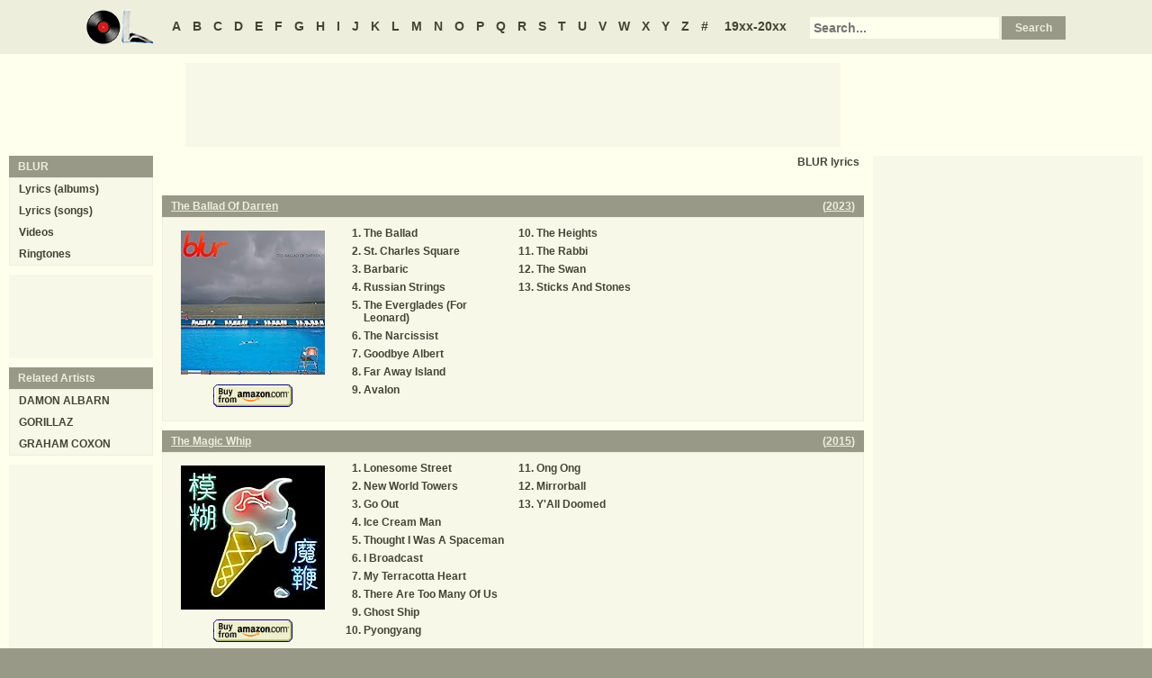

--- FILE ---
content_type: text/html
request_url: https://www.oldielyrics.com/b/blur.html
body_size: 6253
content:
<!DOCTYPE html>
<html lang="en">
<head>
<meta charset="utf-8">
<meta http-equiv="X-UA-Compatible" content="IE=edge">
<meta name="viewport" content="width=device-width, initial-scale=1.0">
<meta name="description" content="BLUR lyrics: 10 albums / 214 song lyrics including &quot;The Ballad Of Darren&quot; (2023): &quot;The Ballad&quot;, &quot;St. Charles Square&quot;, &quot;Barbaric&quot;, &quot;Russian Strings&quot;, &quot;The Everglades (For Leonard)&quot;, &quot;The Narcissist&quot;, &quot;Goodbye Albert&quot;, &quot;Far Away Island&quot;, &quot;Avalon&quot;, &quot;The Heights&quot;, &quot;The Rabbi&quot;, &quot;The Swan&quot;, &quot;Sticks And Stones&quot;">
<meta name="keywords" content="BLUR, BLUR lyrics, BLUR discography, BLUR albums, BLUR songs">
<title>BLUR lyrics</title>
<link rel="stylesheet" href="https://www.oldielyrics.com/ols.css">
<!--[if lt IE 9]>
<script src="https://cdnjs.cloudflare.com/ajax/libs/html5shiv/3.7.3/html5shiv.min.js"></script>
<script src="https://cdnjs.cloudflare.com/ajax/libs/respond.js/1.4.2/respond.min.js"></script>
<![endif]-->
<script>
ArtistName = "BLUR";
SongName = "";
AlbumName = "";
cf_page_artist = "BLUR";
cf_page_song = "";
</script>
</head>

<body>
<div id="bigcon">
<nav id="abc" class="noprint">
  <a class="home" href="https://www.oldielyrics.com"><img src="https://www.oldielyrics.com/oll.png" alt="OldieLyrics.com"></a>
  <a href="https://www.oldielyrics.com/a.html">A</a>
  <a href="https://www.oldielyrics.com/b.html">B</a>
  <a href="https://www.oldielyrics.com/c.html">C</a>
  <a href="https://www.oldielyrics.com/d.html">D</a>
  <a href="https://www.oldielyrics.com/e.html">E</a>
  <a href="https://www.oldielyrics.com/f.html">F</a>
  <a href="https://www.oldielyrics.com/g.html">G</a>
  <a href="https://www.oldielyrics.com/h.html">H</a>
  <a href="https://www.oldielyrics.com/i.html">I</a>
  <a href="https://www.oldielyrics.com/j.html">J</a>
  <a href="https://www.oldielyrics.com/k.html">K</a>
  <a href="https://www.oldielyrics.com/l.html">L</a>
  <a href="https://www.oldielyrics.com/m.html">M</a>
  <a href="https://www.oldielyrics.com/n.html">N</a>
  <a href="https://www.oldielyrics.com/o.html">O</a>
  <a href="https://www.oldielyrics.com/p.html">P</a>
  <a href="https://www.oldielyrics.com/q.html">Q</a>
  <a href="https://www.oldielyrics.com/r.html">R</a>
  <a href="https://www.oldielyrics.com/s.html">S</a>
  <a href="https://www.oldielyrics.com/t.html">T</a>
  <a href="https://www.oldielyrics.com/u.html">U</a>
  <a href="https://www.oldielyrics.com/v.html">V</a>
  <a href="https://www.oldielyrics.com/w.html">W</a>
  <a href="https://www.oldielyrics.com/x.html">X</a>
  <a href="https://www.oldielyrics.com/y.html">Y</a>
  <a href="https://www.oldielyrics.com/z.html">Z</a>
  <a href="https://www.oldielyrics.com/0.html">#</a>
  <a class="years" href="https://www.oldielyrics.com/years.html">19xx-20xx</a>
  <form id="cse-search-box" action="https://www.oldielyrics.com/searchresults.html">
    <input type="hidden" name="cx" value="partner-pub-1127189538012976:wg12vl5m2v4">
    <input type="hidden" name="cof" value="FORID:11">
    <input type="hidden" name="ie" value="ISO-8859-1">
    <input type="text" name="q" placeholder="Search...">
    <input type="submit" name="sa" value="Search">
  </form>
</nav>

<script async src="https://pagead2.googlesyndication.com/pagead/js/adsbygoogle.js"></script>
<div id="ad1" class="noprint"></div>

<div class="maincon">
<main>
<div itemscope itemtype="http://schema.org/MusicGroup"><h1 class="pagecap"><span itemprop="name">BLUR</span> lyrics</h1>
<div id="adtf1" class="noprint"></div>
<div class="album" itemprop="album" itemscope itemtype="http://schema.org/MusicAlbum">
<header><h2 class="cap">
    <a href="../albums/blur/2023-the_ballad_of_darren.html" itemprop="url"><span itemprop="name">The Ballad Of Darren</span></a>
    <span class="flr">(<a href="../2023.html"><span itemprop="datePublished">2023</span></a>)</span>
    <span class="clrb"></span>
  </h2></header>
 <div class="con colscon centert">
  <div class="coveral">
    <a href="../albums/blur/2023-the_ballad_of_darren.html"><img class="cover" src="https://images-na.ssl-images-amazon.com/images/P/B0C5DW8RB1.01._SCMZZZZZZZ_.jpg" alt="The Ballad Of Darren (2023)" itemprop="image"></a>
    <a rel="nofollow" href="https://www.amazon.com/exec/obidos/ASIN/B0C5DW8RB1/oldielyrics-20" target="_blank"><img class="buy_amzn noprint" src="https://www.oldielyrics.com/buy_amzn.gif" alt="Buy from Amazon"></a>
  </div>
  <ol class="tracklist">
<li itemprop="track" itemscope itemtype="http://schema.org/MusicRecording"><a href="../lyrics/blur/the_ballad.html" itemprop="url"><span itemprop="name">The Ballad</span></a></li>
<li itemprop="track" itemscope itemtype="http://schema.org/MusicRecording"><a href="../lyrics/blur/st_charles_square.html" itemprop="url"><span itemprop="name">St. Charles Square</span></a></li>
<li itemprop="track" itemscope itemtype="http://schema.org/MusicRecording"><a href="../lyrics/blur/barbaric.html" itemprop="url"><span itemprop="name">Barbaric</span></a></li>
<li itemprop="track" itemscope itemtype="http://schema.org/MusicRecording"><a href="../lyrics/blur/russian_strings.html" itemprop="url"><span itemprop="name">Russian Strings</span></a></li>
<li itemprop="track" itemscope itemtype="http://schema.org/MusicRecording"><a href="../lyrics/blur/the_everglades_for_leonard.html" itemprop="url"><span itemprop="name">The Everglades (For Leonard)</span></a></li>
<li itemprop="track" itemscope itemtype="http://schema.org/MusicRecording"><a href="../lyrics/blur/the_narcissist.html" itemprop="url"><span itemprop="name">The Narcissist</span></a></li>
<li itemprop="track" itemscope itemtype="http://schema.org/MusicRecording"><a href="../lyrics/blur/goodbye_albert.html" itemprop="url"><span itemprop="name">Goodbye Albert</span></a></li>
<li itemprop="track" itemscope itemtype="http://schema.org/MusicRecording"><a href="../lyrics/blur/far_away_island.html" itemprop="url"><span itemprop="name">Far Away Island</span></a></li>
<li itemprop="track" itemscope itemtype="http://schema.org/MusicRecording"><a href="../lyrics/blur/avalon.html" itemprop="url"><span itemprop="name">Avalon</span></a></li>
<li itemprop="track" itemscope itemtype="http://schema.org/MusicRecording"><a href="../lyrics/blur/the_heights.html" itemprop="url"><span itemprop="name">The Heights</span></a></li>
<li itemprop="track" itemscope itemtype="http://schema.org/MusicRecording"><a href="../lyrics/blur/the_rabbi.html" itemprop="url"><span itemprop="name">The Rabbi</span></a></li>
<li itemprop="track" itemscope itemtype="http://schema.org/MusicRecording"><a href="../lyrics/blur/the_swan.html" itemprop="url"><span itemprop="name">The Swan</span></a></li>
<li itemprop="track" itemscope itemtype="http://schema.org/MusicRecording"><a href="../lyrics/blur/sticks_and_stones.html" itemprop="url"><span itemprop="name">Sticks And Stones</span></a></li>
</ol>
 </div>
</div>
<div class="album" itemprop="album" itemscope itemtype="http://schema.org/MusicAlbum">
<header><h2 class="cap">
    <a href="../albums/blur/2015-the_magic_whip.html" itemprop="url"><span itemprop="name">The Magic Whip</span></a>
    <span class="flr">(<a href="../2015.html"><span itemprop="datePublished">2015</span></a>)</span>
    <span class="clrb"></span>
  </h2></header>
 <div class="con colscon centert">
  <div class="coveral">
    <a href="../albums/blur/2015-the_magic_whip.html"><img class="cover" src="https://images-na.ssl-images-amazon.com/images/P/B00THHH9W4.01._SCMZZZZZZZ_.jpg" alt="The Magic Whip (2015)" itemprop="image"></a>
    <a rel="nofollow" href="https://www.amazon.com/exec/obidos/ASIN/B00THHH9W4/oldielyrics-20" target="_blank"><img class="buy_amzn noprint" src="https://www.oldielyrics.com/buy_amzn.gif" alt="Buy from Amazon"></a>
  </div>
  <ol class="tracklist">
<li itemprop="track" itemscope itemtype="http://schema.org/MusicRecording"><a href="../lyrics/blur/lonesome_street.html" itemprop="url"><span itemprop="name">Lonesome Street</span></a></li>
<li itemprop="track" itemscope itemtype="http://schema.org/MusicRecording"><a href="../lyrics/blur/new_world_towers.html" itemprop="url"><span itemprop="name">New World Towers</span></a></li>
<li itemprop="track" itemscope itemtype="http://schema.org/MusicRecording"><a href="../lyrics/blur/go_out.html" itemprop="url"><span itemprop="name">Go Out</span></a></li>
<li itemprop="track" itemscope itemtype="http://schema.org/MusicRecording"><a href="../lyrics/blur/ice_cream_man.html" itemprop="url"><span itemprop="name">Ice Cream Man</span></a></li>
<li itemprop="track" itemscope itemtype="http://schema.org/MusicRecording"><a href="../lyrics/blur/thought_i_was_a_spaceman.html" itemprop="url"><span itemprop="name">Thought I Was A Spaceman</span></a></li>
<li itemprop="track" itemscope itemtype="http://schema.org/MusicRecording"><a href="../lyrics/blur/i_broadcast.html" itemprop="url"><span itemprop="name">I Broadcast</span></a></li>
<li itemprop="track" itemscope itemtype="http://schema.org/MusicRecording"><a href="../lyrics/blur/my_terracotta_heart.html" itemprop="url"><span itemprop="name">My Terracotta Heart</span></a></li>
<li itemprop="track" itemscope itemtype="http://schema.org/MusicRecording"><a href="../lyrics/blur/there_are_too_many_of_us.html" itemprop="url"><span itemprop="name">There Are Too Many Of Us</span></a></li>
<li itemprop="track" itemscope itemtype="http://schema.org/MusicRecording"><a href="../lyrics/blur/ghost_ship.html" itemprop="url"><span itemprop="name">Ghost Ship</span></a></li>
<li itemprop="track" itemscope itemtype="http://schema.org/MusicRecording"><a href="../lyrics/blur/pyongyang.html" itemprop="url"><span itemprop="name">Pyongyang</span></a></li>
<li itemprop="track" itemscope itemtype="http://schema.org/MusicRecording"><a href="../lyrics/blur/ong_ong.html" itemprop="url"><span itemprop="name">Ong Ong</span></a></li>
<li itemprop="track" itemscope itemtype="http://schema.org/MusicRecording"><a href="../lyrics/blur/mirrorball.html" itemprop="url"><span itemprop="name">Mirrorball</span></a></li>
<li itemprop="track" itemscope itemtype="http://schema.org/MusicRecording"><a href="../lyrics/blur/yall_doomed.html" itemprop="url"><span itemprop="name">Y'All Doomed</span></a></li>
</ol>
 </div>
</div>
<div class="album" itemprop="album" itemscope itemtype="http://schema.org/MusicAlbum">
<header><h2 class="cap">
    <a href="../albums/blur/2003-think_tank.html" itemprop="url"><span itemprop="name">Think Tank</span></a>
    <span class="flr">(<a href="../2003.html"><span itemprop="datePublished">2003</span></a>)</span>
    <span class="clrb"></span>
  </h2></header>
 <div class="con colscon centert">
  <div class="coveral">
    <a href="../albums/blur/2003-think_tank.html"><img class="cover" src="https://www.oldielyrics.com/noalbumcover.jpg" alt="Think Tank (2003)" itemprop="image"></a>
    <a rel="nofollow" href="https://www.amazon.com/s?index=music&tag=oldielyrics-20&keywords=BLUR+Think%20Tank" target="_blank"><img class="buy_amzn noprint" src="https://www.oldielyrics.com/buy_amzn.gif" alt="Buy from Amazon"></a>
  </div>
  <ol class="tracklist">
<li itemprop="track" itemscope itemtype="http://schema.org/MusicRecording"><a href="../lyrics/blur/me_white_noise.html" itemprop="url"><span itemprop="name">Me, White Noise</span></a></li>
<li itemprop="track" itemscope itemtype="http://schema.org/MusicRecording"><a href="../lyrics/blur/ambulance.html" itemprop="url"><span itemprop="name">Ambulance</span></a></li>
<li itemprop="track" itemscope itemtype="http://schema.org/MusicRecording"><a href="../lyrics/blur/out_of_time.html" itemprop="url"><span itemprop="name">Out Of Time</span></a></li>
<li itemprop="track" itemscope itemtype="http://schema.org/MusicRecording"><a href="../lyrics/blur/crazy_beat.html" itemprop="url"><span itemprop="name">Crazy Beat</span></a></li>
<li itemprop="track" itemscope itemtype="http://schema.org/MusicRecording"><a href="../lyrics/blur/good_song.html" itemprop="url"><span itemprop="name">Good Song</span></a></li>
<li itemprop="track" itemscope itemtype="http://schema.org/MusicRecording"><a href="../lyrics/blur/on_the_way_to_the_club.html" itemprop="url"><span itemprop="name">On The Way To The Club</span></a></li>
<li itemprop="track" itemscope itemtype="http://schema.org/MusicRecording"><a href="../lyrics/blur/brothers_sisters.html" itemprop="url"><span itemprop="name">Brothers & Sisters</span></a></li>
<li itemprop="track" itemscope itemtype="http://schema.org/MusicRecording"><a href="../lyrics/blur/caravan.html" itemprop="url"><span itemprop="name">Caravan</span></a></li>
<li itemprop="track" itemscope itemtype="http://schema.org/MusicRecording"><a href="../lyrics/blur/weve_got_a_file_on_you.html" itemprop="url"><span itemprop="name">We've Got A File On You</span></a></li>
<li itemprop="track" itemscope itemtype="http://schema.org/MusicRecording"><a href="../lyrics/blur/moroccan_peoples_revolutionary_bowls_club.html" itemprop="url"><span itemprop="name">Moroccan Peoples Revolutionary Bowls Club</span></a></li>
<li itemprop="track" itemscope itemtype="http://schema.org/MusicRecording"><a href="../lyrics/blur/sweet_song.html" itemprop="url"><span itemprop="name">Sweet Song</span></a></li>
<li itemprop="track" itemscope itemtype="http://schema.org/MusicRecording"><a href="../lyrics/blur/jets.html" itemprop="url"><span itemprop="name">Jets</span></a></li>
<li itemprop="track" itemscope itemtype="http://schema.org/MusicRecording"><a href="../lyrics/blur/gene_by_gene.html" itemprop="url"><span itemprop="name">Gene By Gene</span></a></li>
<li itemprop="track" itemscope itemtype="http://schema.org/MusicRecording"><a href="../lyrics/blur/battery_in_your_leg.html" itemprop="url"><span itemprop="name">Battery In Your Leg</span></a></li>
<li itemprop="track" itemscope itemtype="http://schema.org/MusicRecording"><a href="../lyrics/blur/the_outsider.html" itemprop="url"><span itemprop="name">The Outsider</span></a></li>
</ol>
 </div>
</div>
<div class="album" itemprop="album" itemscope itemtype="http://schema.org/MusicAlbum">
<header><h2 class="cap">
    <a href="../albums/blur/1999-13.html" itemprop="url"><span itemprop="name">13</span></a>
    <span class="flr">(<a href="../1999.html"><span itemprop="datePublished">1999</span></a>)</span>
    <span class="clrb"></span>
  </h2></header>
 <div class="con colscon centert">
  <div class="coveral">
    <a href="../albums/blur/1999-13.html"><img class="cover" src="https://www.oldielyrics.com/noalbumcover.jpg" alt="13 (1999)" itemprop="image"></a>
    <a rel="nofollow" href="https://www.amazon.com/s?index=music&tag=oldielyrics-20&keywords=BLUR+13" target="_blank"><img class="buy_amzn noprint" src="https://www.oldielyrics.com/buy_amzn.gif" alt="Buy from Amazon"></a>
  </div>
  <ol class="tracklist">
<li itemprop="track" itemscope itemtype="http://schema.org/MusicRecording"><a href="../lyrics/blur/tender.html" itemprop="url"><span itemprop="name">Tender</span></a></li>
<li itemprop="track" itemscope itemtype="http://schema.org/MusicRecording"><a href="../lyrics/blur/bugman.html" itemprop="url"><span itemprop="name">Bugman</span></a></li>
<li itemprop="track" itemscope itemtype="http://schema.org/MusicRecording"><a href="../lyrics/blur/coffee_tv.html" itemprop="url"><span itemprop="name">Coffee & TV</span></a></li>
<li itemprop="track" itemscope itemtype="http://schema.org/MusicRecording"><a href="../lyrics/blur/swamp_song.html" itemprop="url"><span itemprop="name">Swamp Song</span></a></li>
<li itemprop="track" itemscope itemtype="http://schema.org/MusicRecording"><a href="../lyrics/blur/1992.html" itemprop="url"><span itemprop="name">1992</span></a></li>
<li itemprop="track" itemscope itemtype="http://schema.org/MusicRecording"><a href="../lyrics/blur/b_l_u_r_e_m_i.html" itemprop="url"><span itemprop="name">B.L.U.R.E.M.I.</span></a></li>
<li itemprop="track" itemscope itemtype="http://schema.org/MusicRecording"><a href="../lyrics/blur/battle.html" itemprop="url"><span itemprop="name">Battle</span></a></li>
<li itemprop="track" itemscope itemtype="http://schema.org/MusicRecording"><a href="../lyrics/blur/mellow_song.html" itemprop="url"><span itemprop="name">Mellow Song</span></a></li>
<li itemprop="track" itemscope itemtype="http://schema.org/MusicRecording"><a href="../lyrics/blur/trailerpark.html" itemprop="url"><span itemprop="name">Trailerpark</span></a></li>
<li itemprop="track" itemscope itemtype="http://schema.org/MusicRecording"><a href="../lyrics/blur/caramel.html" itemprop="url"><span itemprop="name">Caramel</span></a></li>
<li itemprop="track" itemscope itemtype="http://schema.org/MusicRecording"><a href="../lyrics/blur/trimm_trabb.html" itemprop="url"><span itemprop="name">Trimm Trabb</span></a></li>
<li itemprop="track" itemscope itemtype="http://schema.org/MusicRecording"><a href="../lyrics/blur/no_distance_left_to_run.html" itemprop="url"><span itemprop="name">No Distance Left To Run</span></a></li>
<li itemprop="track" itemscope itemtype="http://schema.org/MusicRecording"><a href="../lyrics/blur/optigan_1.html" itemprop="url"><span itemprop="name">Optigan 1</span></a></li>
<li itemprop="track" itemscope itemtype="http://schema.org/MusicRecording"><a href="../lyrics/blur/i_got_law.html" itemprop="url"><span itemprop="name">I Got Law</span></a></li>
</ol>
 </div>
</div>
<div class="album" itemprop="album" itemscope itemtype="http://schema.org/MusicAlbum">
<header><h2 class="cap">
    <a href="../albums/blur/1997-blur.html" itemprop="url"><span itemprop="name">Blur</span></a>
    <span class="flr">(<a href="../1997.html"><span itemprop="datePublished">1997</span></a>)</span>
    <span class="clrb"></span>
  </h2></header>
 <div class="con colscon centert">
  <div class="coveral">
    <a href="../albums/blur/1997-blur.html"><img class="cover" src="https://www.oldielyrics.com/noalbumcover.jpg" alt="Blur (1997)" itemprop="image"></a>
    <a rel="nofollow" href="https://www.amazon.com/s?index=music&tag=oldielyrics-20&keywords=BLUR+Blur" target="_blank"><img class="buy_amzn noprint" src="https://www.oldielyrics.com/buy_amzn.gif" alt="Buy from Amazon"></a>
  </div>
  <ol class="tracklist">
<li itemprop="track" itemscope itemtype="http://schema.org/MusicRecording"><a href="../lyrics/blur/beetlebum.html" itemprop="url"><span itemprop="name">Beetlebum</span></a></li>
<li itemprop="track" itemscope itemtype="http://schema.org/MusicRecording"><a href="../lyrics/blur/song_2.html" itemprop="url"><span itemprop="name">Song 2</span></a></li>
<li itemprop="track" itemscope itemtype="http://schema.org/MusicRecording"><a href="../lyrics/blur/country_sad_ballad_man.html" itemprop="url"><span itemprop="name">Country Sad Ballad Man</span></a></li>
<li itemprop="track" itemscope itemtype="http://schema.org/MusicRecording"><a href="../lyrics/blur/m_o_r.html" itemprop="url"><span itemprop="name">M.O.R.</span></a></li>
<li itemprop="track" itemscope itemtype="http://schema.org/MusicRecording"><a href="../lyrics/blur/on_your_own.html" itemprop="url"><span itemprop="name">On Your Own</span></a></li>
<li itemprop="track" itemscope itemtype="http://schema.org/MusicRecording"><a href="../lyrics/blur/theme_from_retro.html" itemprop="url"><span itemprop="name">Theme From Retro</span></a></li>
<li itemprop="track" itemscope itemtype="http://schema.org/MusicRecording"><a href="../lyrics/blur/youre_so_great.html" itemprop="url"><span itemprop="name">You're So Great</span></a></li>
<li itemprop="track" itemscope itemtype="http://schema.org/MusicRecording"><a href="../lyrics/blur/death_of_a_party.html" itemprop="url"><span itemprop="name">Death Of A Party</span></a></li>
<li itemprop="track" itemscope itemtype="http://schema.org/MusicRecording"><a href="../lyrics/blur/chinese_bombs.html" itemprop="url"><span itemprop="name">Chinese Bombs</span></a></li>
<li itemprop="track" itemscope itemtype="http://schema.org/MusicRecording"><a href="../lyrics/blur/im_just_a_killer_for_your_love.html" itemprop="url"><span itemprop="name">I'm Just A Killer For Your Love</span></a></li>
<li itemprop="track" itemscope itemtype="http://schema.org/MusicRecording"><a href="../lyrics/blur/look_inside_america.html" itemprop="url"><span itemprop="name">Look Inside America</span></a></li>
<li itemprop="track" itemscope itemtype="http://schema.org/MusicRecording"><a href="../lyrics/blur/strange_news_from_another_star.html" itemprop="url"><span itemprop="name">Strange News From Another Star</span></a></li>
<li itemprop="track" itemscope itemtype="http://schema.org/MusicRecording"><a href="../lyrics/blur/movin_on.html" itemprop="url"><span itemprop="name">Movin' On</span></a></li>
<li itemprop="track" itemscope itemtype="http://schema.org/MusicRecording"><a href="../lyrics/blur/essex_dogs.html" itemprop="url"><span itemprop="name">Essex Dogs</span></a></li>
<li itemprop="track" itemscope itemtype="http://schema.org/MusicRecording"><a href="../lyrics/blur/dancehall.html" itemprop="url"><span itemprop="name">Dancehall</span></a></li>
<li itemprop="track" itemscope itemtype="http://schema.org/MusicRecording"><a href="../lyrics/blur/all_your_life.html" itemprop="url"><span itemprop="name">All Your Life</span></a></li>
<li itemprop="track" itemscope itemtype="http://schema.org/MusicRecording"><a href="../lyrics/blur/a_spell_for_money.html" itemprop="url"><span itemprop="name">A Spell (For Money)</span></a></li>
</ol>
 </div>
</div>
<div class="album" itemprop="album" itemscope itemtype="http://schema.org/MusicAlbum">
<header><h2 class="cap">
    <a href="../albums/blur/1995-the_great_escape.html" itemprop="url"><span itemprop="name">The Great Escape</span></a>
    <span class="flr">(<a href="../1995.html"><span itemprop="datePublished">1995</span></a>)</span>
    <span class="clrb"></span>
  </h2></header>
 <div class="con colscon centert">
  <div class="coveral">
    <a href="../albums/blur/1995-the_great_escape.html"><img class="cover" src="https://www.oldielyrics.com/noalbumcover.jpg" alt="The Great Escape (1995)" itemprop="image"></a>
    <a rel="nofollow" href="https://www.amazon.com/s?index=music&tag=oldielyrics-20&keywords=BLUR+The%20Great%20Escape" target="_blank"><img class="buy_amzn noprint" src="https://www.oldielyrics.com/buy_amzn.gif" alt="Buy from Amazon"></a>
  </div>
  <ol class="tracklist">
<li itemprop="track" itemscope itemtype="http://schema.org/MusicRecording"><a href="../lyrics/blur/stereotypes.html" itemprop="url"><span itemprop="name">Stereotypes</span></a></li>
<li itemprop="track" itemscope itemtype="http://schema.org/MusicRecording"><a href="../lyrics/blur/country_house.html" itemprop="url"><span itemprop="name">Country House</span></a></li>
<li itemprop="track" itemscope itemtype="http://schema.org/MusicRecording"><a href="../lyrics/blur/best_days.html" itemprop="url"><span itemprop="name">Best Days</span></a></li>
<li itemprop="track" itemscope itemtype="http://schema.org/MusicRecording"><a href="../lyrics/blur/charmless_man.html" itemprop="url"><span itemprop="name">Charmless Man</span></a></li>
<li itemprop="track" itemscope itemtype="http://schema.org/MusicRecording"><a href="../lyrics/blur/fade_away.html" itemprop="url"><span itemprop="name">Fade Away</span></a></li>
<li itemprop="track" itemscope itemtype="http://schema.org/MusicRecording"><a href="../lyrics/blur/topman.html" itemprop="url"><span itemprop="name">Topman</span></a></li>
<li itemprop="track" itemscope itemtype="http://schema.org/MusicRecording"><a href="../lyrics/blur/the_universal.html" itemprop="url"><span itemprop="name">The Universal</span></a></li>
<li itemprop="track" itemscope itemtype="http://schema.org/MusicRecording"><a href="../lyrics/blur/mr_robinsons_quango.html" itemprop="url"><span itemprop="name">Mr. Robinson's Quango</span></a></li>
<li itemprop="track" itemscope itemtype="http://schema.org/MusicRecording"><a href="../lyrics/blur/he_thought_of_cars.html" itemprop="url"><span itemprop="name">He Thought Of Cars</span></a></li>
<li itemprop="track" itemscope itemtype="http://schema.org/MusicRecording"><a href="../lyrics/blur/it_could_be_you.html" itemprop="url"><span itemprop="name">It Could Be You</span></a></li>
<li itemprop="track" itemscope itemtype="http://schema.org/MusicRecording"><a href="../lyrics/blur/ernold_same.html" itemprop="url"><span itemprop="name">Ernold Same</span></a></li>
<li itemprop="track" itemscope itemtype="http://schema.org/MusicRecording"><a href="../lyrics/blur/globe_alone.html" itemprop="url"><span itemprop="name">Globe Alone</span></a></li>
<li itemprop="track" itemscope itemtype="http://schema.org/MusicRecording"><a href="../lyrics/blur/dan_abnormal.html" itemprop="url"><span itemprop="name">Dan Abnormal</span></a></li>
<li itemprop="track" itemscope itemtype="http://schema.org/MusicRecording"><a href="../lyrics/blur/entertain_me.html" itemprop="url"><span itemprop="name">Entertain Me</span></a></li>
<li itemprop="track" itemscope itemtype="http://schema.org/MusicRecording"><a href="../lyrics/blur/yuko_and_hiro.html" itemprop="url"><span itemprop="name">Yuko And Hiro</span></a></li>
<li itemprop="track" itemscope itemtype="http://schema.org/MusicRecording"><a href="../lyrics/blur/ultranol.html" itemprop="url"><span itemprop="name">Ultranol</span></a></li>
<li itemprop="track" itemscope itemtype="http://schema.org/MusicRecording"><a href="../lyrics/blur/no_monsters_in_me.html" itemprop="url"><span itemprop="name">No Monsters In Me</span></a></li>
</ol>
 </div>
</div>
<div class="album" itemprop="album" itemscope itemtype="http://schema.org/MusicAlbum">
<header><h2 class="cap">
    <a href="../albums/blur/1994-the_special_collectors_edition.html" itemprop="url"><span itemprop="name">The Special Collectors Edition</span></a>
    <span class="flr">(<a href="../1994.html"><span itemprop="datePublished">1994</span></a>)</span>
    <span class="clrb"></span>
  </h2></header>
 <div class="con colscon centert">
  <div class="coveral">
    <a href="../albums/blur/1994-the_special_collectors_edition.html"><img class="cover" src="https://www.oldielyrics.com/noalbumcover.jpg" alt="The Special Collectors Edition (1994)" itemprop="image"></a>
    <a rel="nofollow" href="https://www.amazon.com/s?index=music&tag=oldielyrics-20&keywords=BLUR+The%20Special%20Collectors%20Edition" target="_blank"><img class="buy_amzn noprint" src="https://www.oldielyrics.com/buy_amzn.gif" alt="Buy from Amazon"></a>
  </div>
  <ol class="tracklist">
<li itemprop="track" itemscope itemtype="http://schema.org/MusicRecording"><a href="../lyrics/blur/day_upon_day.html" itemprop="url"><span itemprop="name">Day Upon Day</span></a></li>
<li itemprop="track" itemscope itemtype="http://schema.org/MusicRecording"><a href="../lyrics/blur/inertia.html" itemprop="url"><span itemprop="name">Inertia</span></a></li>
<li itemprop="track" itemscope itemtype="http://schema.org/MusicRecording"><a href="../lyrics/blur/luminous.html" itemprop="url"><span itemprop="name">Luminous</span></a></li>
<li itemprop="track" itemscope itemtype="http://schema.org/MusicRecording"><a href="../lyrics/blur/mace.html" itemprop="url"><span itemprop="name">Mace</span></a></li>
<li itemprop="track" itemscope itemtype="http://schema.org/MusicRecording"><a href="../lyrics/blur/badgeman_brown.html" itemprop="url"><span itemprop="name">Badgeman Brown</span></a></li>
<li itemprop="track" itemscope itemtype="http://schema.org/MusicRecording"><a href="../lyrics/blur/hanging_over.html" itemprop="url"><span itemprop="name">Hanging Over</span></a></li>
<li itemprop="track" itemscope itemtype="http://schema.org/MusicRecording"><a href="../lyrics/blur/peach.html" itemprop="url"><span itemprop="name">Peach</span></a></li>
<li itemprop="track" itemscope itemtype="http://schema.org/MusicRecording"><a href="../lyrics/blur/when_the_cows_come_home.html" itemprop="url"><span itemprop="name">When The Cows Come Home</span></a></li>
<li itemprop="track" itemscope itemtype="http://schema.org/MusicRecording"><a href="../lyrics/blur/maggie_may.html" itemprop="url"><span itemprop="name">Maggie May</span></a></li>
<li itemprop="track" itemscope itemtype="http://schema.org/MusicRecording"><a href="../lyrics/blur/es_schmecht.html" itemprop="url"><span itemprop="name">Es Schmecht</span></a></li>
<li itemprop="track" itemscope itemtype="http://schema.org/MusicRecording"><a href="../lyrics/blur/fried.html" itemprop="url"><span itemprop="name">Fried</span></a></li>
<li itemprop="track" itemscope itemtype="http://schema.org/MusicRecording"><a href="../lyrics/blur/anniversary_waltz.html" itemprop="url"><span itemprop="name">Anniversary Waltz</span></a></li>
<li itemprop="track" itemscope itemtype="http://schema.org/MusicRecording"><a href="../lyrics/blur/threadneedle_street.html" itemprop="url"><span itemprop="name">Threadneedle Street</span></a></li>
<li itemprop="track" itemscope itemtype="http://schema.org/MusicRecording"><a href="../lyrics/blur/got_yer.html" itemprop="url"><span itemprop="name">Got Yer!</span></a></li>
<li itemprop="track" itemscope itemtype="http://schema.org/MusicRecording"><a href="../lyrics/blur/supa_shoppa.html" itemprop="url"><span itemprop="name">Supa Shoppa</span></a></li>
<li itemprop="track" itemscope itemtype="http://schema.org/MusicRecording"><a href="../lyrics/blur/beard.html" itemprop="url"><span itemprop="name">Beard</span></a></li>
<li itemprop="track" itemscope itemtype="http://schema.org/MusicRecording"><a href="../lyrics/blur/theme_from_an_imaginary_film.html" itemprop="url"><span itemprop="name">Theme From An Imaginary Film</span></a></li>
<li itemprop="track" itemscope itemtype="http://schema.org/MusicRecording"><a href="../lyrics/blur/bank_holiday.html" itemprop="url"><span itemprop="name">Bank Holiday</span></a></li>
</ol>
 </div>
</div>
<div class="album" itemprop="album" itemscope itemtype="http://schema.org/MusicAlbum">
<header><h2 class="cap">
    <a href="../albums/blur/1994-parklife.html" itemprop="url"><span itemprop="name">Parklife</span></a>
    <span class="flr">(<a href="../1994.html"><span itemprop="datePublished">1994</span></a>)</span>
    <span class="clrb"></span>
  </h2></header>
 <div class="con colscon centert">
  <div class="coveral">
    <a href="../albums/blur/1994-parklife.html"><img class="cover" src="https://www.oldielyrics.com/noalbumcover.jpg" alt="Parklife (1994)" itemprop="image"></a>
    <a rel="nofollow" href="https://www.amazon.com/s?index=music&tag=oldielyrics-20&keywords=BLUR+Parklife" target="_blank"><img class="buy_amzn noprint" src="https://www.oldielyrics.com/buy_amzn.gif" alt="Buy from Amazon"></a>
  </div>
  <ol class="tracklist">
<li itemprop="track" itemscope itemtype="http://schema.org/MusicRecording"><a href="../lyrics/blur/girls_boys.html" itemprop="url"><span itemprop="name">Girls & Boys</span></a></li>
<li itemprop="track" itemscope itemtype="http://schema.org/MusicRecording"><a href="../lyrics/blur/tracy_jacks.html" itemprop="url"><span itemprop="name">Tracy Jacks</span></a></li>
<li itemprop="track" itemscope itemtype="http://schema.org/MusicRecording"><a href="../lyrics/blur/end_of_a_century.html" itemprop="url"><span itemprop="name">End Of A Century</span></a></li>
<li itemprop="track" itemscope itemtype="http://schema.org/MusicRecording"><a href="../lyrics/blur/parklife.html" itemprop="url"><span itemprop="name">Parklife</span></a></li>
<li itemprop="track" itemscope itemtype="http://schema.org/MusicRecording"><a href="../lyrics/blur/bank_holiday.html" itemprop="url"><span itemprop="name">Bank Holiday</span></a></li>
<li itemprop="track" itemscope itemtype="http://schema.org/MusicRecording"><a href="../lyrics/blur/badhead.html" itemprop="url"><span itemprop="name">Badhead</span></a></li>
<li itemprop="track" itemscope itemtype="http://schema.org/MusicRecording"><a href="../lyrics/blur/the_debt_collector.html" itemprop="url"><span itemprop="name">The Debt Collector</span></a></li>
<li itemprop="track" itemscope itemtype="http://schema.org/MusicRecording"><a href="../lyrics/blur/far_out.html" itemprop="url"><span itemprop="name">Far Out</span></a></li>
<li itemprop="track" itemscope itemtype="http://schema.org/MusicRecording"><a href="../lyrics/blur/to_the_end.html" itemprop="url"><span itemprop="name">To The End</span></a></li>
<li itemprop="track" itemscope itemtype="http://schema.org/MusicRecording"><a href="../lyrics/blur/london_loves.html" itemprop="url"><span itemprop="name">London Loves</span></a></li>
<li itemprop="track" itemscope itemtype="http://schema.org/MusicRecording"><a href="../lyrics/blur/trouble_in_the_message_centre.html" itemprop="url"><span itemprop="name">Trouble In The Message Centre</span></a></li>
<li itemprop="track" itemscope itemtype="http://schema.org/MusicRecording"><a href="../lyrics/blur/clover_over_dover.html" itemprop="url"><span itemprop="name">Clover Over Dover</span></a></li>
<li itemprop="track" itemscope itemtype="http://schema.org/MusicRecording"><a href="../lyrics/blur/magic_america.html" itemprop="url"><span itemprop="name">Magic America</span></a></li>
<li itemprop="track" itemscope itemtype="http://schema.org/MusicRecording"><a href="../lyrics/blur/jubilee.html" itemprop="url"><span itemprop="name">Jubilee</span></a></li>
<li itemprop="track" itemscope itemtype="http://schema.org/MusicRecording"><a href="../lyrics/blur/this_is_a_low.html" itemprop="url"><span itemprop="name">This Is A Low</span></a></li>
<li itemprop="track" itemscope itemtype="http://schema.org/MusicRecording"><a href="../lyrics/blur/lot_105.html" itemprop="url"><span itemprop="name">Lot 105</span></a></li>
</ol>
 </div>
</div>
<div class="album" itemprop="album" itemscope itemtype="http://schema.org/MusicAlbum">
<header><h2 class="cap">
    <a href="../albums/blur/1993-modern_life_is_rubbish.html" itemprop="url"><span itemprop="name">Modern Life Is Rubbish</span></a>
    <span class="flr">(<a href="../1993.html"><span itemprop="datePublished">1993</span></a>)</span>
    <span class="clrb"></span>
  </h2></header>
 <div class="con colscon centert">
  <div class="coveral">
    <a href="../albums/blur/1993-modern_life_is_rubbish.html"><img class="cover" src="https://www.oldielyrics.com/noalbumcover.jpg" alt="Modern Life Is Rubbish (1993)" itemprop="image"></a>
    <a rel="nofollow" href="https://www.amazon.com/s?index=music&tag=oldielyrics-20&keywords=BLUR+Modern%20Life%20Is%20Rubbish" target="_blank"><img class="buy_amzn noprint" src="https://www.oldielyrics.com/buy_amzn.gif" alt="Buy from Amazon"></a>
  </div>
  <ol class="tracklist">
<li itemprop="track" itemscope itemtype="http://schema.org/MusicRecording"><a href="../lyrics/blur/for_tomorrow.html" itemprop="url"><span itemprop="name">For Tomorrow</span></a></li>
<li itemprop="track" itemscope itemtype="http://schema.org/MusicRecording"><a href="../lyrics/blur/advert.html" itemprop="url"><span itemprop="name">Advert</span></a></li>
<li itemprop="track" itemscope itemtype="http://schema.org/MusicRecording"><a href="../lyrics/blur/colin_zeal.html" itemprop="url"><span itemprop="name">Colin Zeal</span></a></li>
<li itemprop="track" itemscope itemtype="http://schema.org/MusicRecording"><a href="../lyrics/blur/pressure_on_julian.html" itemprop="url"><span itemprop="name">Pressure On Julian</span></a></li>
<li itemprop="track" itemscope itemtype="http://schema.org/MusicRecording"><a href="../lyrics/blur/starshaped.html" itemprop="url"><span itemprop="name">Starshaped</span></a></li>
<li itemprop="track" itemscope itemtype="http://schema.org/MusicRecording"><a href="../lyrics/blur/blue_jeans.html" itemprop="url"><span itemprop="name">Blue Jeans</span></a></li>
<li itemprop="track" itemscope itemtype="http://schema.org/MusicRecording"><a href="../lyrics/blur/chemical_world.html" itemprop="url"><span itemprop="name">Chemical World</span></a></li>
<li itemprop="track" itemscope itemtype="http://schema.org/MusicRecording"><a href="../lyrics/blur/sunday_sunday.html" itemprop="url"><span itemprop="name">Sunday Sunday</span></a></li>
<li itemprop="track" itemscope itemtype="http://schema.org/MusicRecording"><a href="../lyrics/blur/oily_water.html" itemprop="url"><span itemprop="name">Oily Water</span></a></li>
<li itemprop="track" itemscope itemtype="http://schema.org/MusicRecording"><a href="../lyrics/blur/miss_america.html" itemprop="url"><span itemprop="name">Miss America</span></a></li>
<li itemprop="track" itemscope itemtype="http://schema.org/MusicRecording"><a href="../lyrics/blur/villa_rosie.html" itemprop="url"><span itemprop="name">Villa Rosie</span></a></li>
<li itemprop="track" itemscope itemtype="http://schema.org/MusicRecording"><a href="../lyrics/blur/coping.html" itemprop="url"><span itemprop="name">Coping</span></a></li>
<li itemprop="track" itemscope itemtype="http://schema.org/MusicRecording"><a href="../lyrics/blur/turn_it_up.html" itemprop="url"><span itemprop="name">Turn It Up</span></a></li>
<li itemprop="track" itemscope itemtype="http://schema.org/MusicRecording"><a href="../lyrics/blur/resigned.html" itemprop="url"><span itemprop="name">Resigned</span></a></li>
<li itemprop="track" itemscope itemtype="http://schema.org/MusicRecording"><a href="../lyrics/blur/popscene.html" itemprop="url"><span itemprop="name">Popscene</span></a></li>
<li itemprop="track" itemscope itemtype="http://schema.org/MusicRecording"><a href="../lyrics/blur/when_the_cows_come_home.html" itemprop="url"><span itemprop="name">When The Cows Come Home</span></a></li>
<li itemprop="track" itemscope itemtype="http://schema.org/MusicRecording"><a href="../lyrics/blur/peach.html" itemprop="url"><span itemprop="name">Peach</span></a></li>
<li itemprop="track" itemscope itemtype="http://schema.org/MusicRecording"><a href="../lyrics/blur/young_and_lovely.html" itemprop="url"><span itemprop="name">Young And Lovely</span></a></li>
</ol>
 </div>
</div>
<div class="album" itemprop="album" itemscope itemtype="http://schema.org/MusicAlbum">
<header><h2 class="cap">
    <a href="../albums/blur/1991-leisure.html" itemprop="url"><span itemprop="name">Leisure</span></a>
    <span class="flr">(<a href="../1991.html"><span itemprop="datePublished">1991</span></a>)</span>
    <span class="clrb"></span>
  </h2></header>
 <div class="con colscon centert">
  <div class="coveral">
    <a href="../albums/blur/1991-leisure.html"><img class="cover" src="https://www.oldielyrics.com/noalbumcover.jpg" alt="Leisure (1991)" itemprop="image"></a>
    <a rel="nofollow" href="https://www.amazon.com/s?index=music&tag=oldielyrics-20&keywords=BLUR+Leisure" target="_blank"><img class="buy_amzn noprint" src="https://www.oldielyrics.com/buy_amzn.gif" alt="Buy from Amazon"></a>
  </div>
  <ol class="tracklist">
<li itemprop="track" itemscope itemtype="http://schema.org/MusicRecording"><a href="../lyrics/blur/shes_so_high.html" itemprop="url"><span itemprop="name">She's So High</span></a></li>
<li itemprop="track" itemscope itemtype="http://schema.org/MusicRecording"><a href="../lyrics/blur/bang.html" itemprop="url"><span itemprop="name">Bang</span></a></li>
<li itemprop="track" itemscope itemtype="http://schema.org/MusicRecording"><a href="../lyrics/blur/slow_down.html" itemprop="url"><span itemprop="name">Slow Down</span></a></li>
<li itemprop="track" itemscope itemtype="http://schema.org/MusicRecording"><a href="../lyrics/blur/repetition.html" itemprop="url"><span itemprop="name">Repetition</span></a></li>
<li itemprop="track" itemscope itemtype="http://schema.org/MusicRecording"><a href="../lyrics/blur/bad_day.html" itemprop="url"><span itemprop="name">Bad Day</span></a></li>
<li itemprop="track" itemscope itemtype="http://schema.org/MusicRecording"><a href="../lyrics/blur/sing.html" itemprop="url"><span itemprop="name">Sing</span></a></li>
<li itemprop="track" itemscope itemtype="http://schema.org/MusicRecording"><a href="../lyrics/blur/theres_no_other_way.html" itemprop="url"><span itemprop="name">There's No Other Way</span></a></li>
<li itemprop="track" itemscope itemtype="http://schema.org/MusicRecording"><a href="../lyrics/blur/fool.html" itemprop="url"><span itemprop="name">Fool</span></a></li>
<li itemprop="track" itemscope itemtype="http://schema.org/MusicRecording"><a href="../lyrics/blur/come_together.html" itemprop="url"><span itemprop="name">Come Together</span></a></li>
<li itemprop="track" itemscope itemtype="http://schema.org/MusicRecording"><a href="../lyrics/blur/high_cool.html" itemprop="url"><span itemprop="name">High Cool</span></a></li>
<li itemprop="track" itemscope itemtype="http://schema.org/MusicRecording"><a href="../lyrics/blur/birthday.html" itemprop="url"><span itemprop="name">Birthday</span></a></li>
<li itemprop="track" itemscope itemtype="http://schema.org/MusicRecording"><a href="../lyrics/blur/wear_me_down.html" itemprop="url"><span itemprop="name">Wear Me Down</span></a></li>
<li itemprop="track" itemscope itemtype="http://schema.org/MusicRecording"><a href="../lyrics/blur/i_know.html" itemprop="url"><span itemprop="name">I Know</span></a></li>
<li itemprop="track" itemscope itemtype="http://schema.org/MusicRecording"><a href="../lyrics/blur/inertia.html" itemprop="url"><span itemprop="name">Inertia</span></a></li>
<li itemprop="track" itemscope itemtype="http://schema.org/MusicRecording"><a href="../lyrics/blur/mr_briggs.html" itemprop="url"><span itemprop="name">Mr. Briggs</span></a></li>
</ol>
 </div>
</div>
<div>
  <header><h2 class="cap">Other songs</h2></header>
 <div class="con colscon centert">
  <ul class="tracklist">
<li itemprop="track" itemscope itemtype="http://schema.org/MusicRecording"><a href="../lyrics/blur/7_days.html" itemprop="url"><span itemprop="name">7 Days</span></a></li>
<li itemprop="track" itemscope itemtype="http://schema.org/MusicRecording"><a href="../lyrics/blur/a_song.html" itemprop="url"><span itemprop="name">A Song</span></a></li>
<li itemprop="track" itemscope itemtype="http://schema.org/MusicRecording"><a href="../lyrics/blur/alexs_song.html" itemprop="url"><span itemprop="name">Alex's Song</span></a></li>
<li itemprop="track" itemscope itemtype="http://schema.org/MusicRecording"><a href="../lyrics/blur/all_we_want.html" itemprop="url"><span itemprop="name">All We Want</span></a></li>
<li itemprop="track" itemscope itemtype="http://schema.org/MusicRecording"><a href="../lyrics/blur/beachcoma.html" itemprop="url"><span itemprop="name">Beachcoma</span></a></li>
<li itemprop="track" itemscope itemtype="http://schema.org/MusicRecording"><a href="../lyrics/blur/beagle_2.html" itemprop="url"><span itemprop="name">Beagle 2</span></a></li>
<li itemprop="track" itemscope itemtype="http://schema.org/MusicRecording"><a href="../lyrics/blur/berserk.html" itemprop="url"><span itemprop="name">Berserk</span></a></li>
<li itemprop="track" itemscope itemtype="http://schema.org/MusicRecording"><a href="../lyrics/blur/black_book.html" itemprop="url"><span itemprop="name">Black Book</span></a></li>
<li itemprop="track" itemscope itemtype="http://schema.org/MusicRecording"><a href="../lyrics/blur/bone_bag.html" itemprop="url"><span itemprop="name">Bone Bag</span></a></li>
<li itemprop="track" itemscope itemtype="http://schema.org/MusicRecording"><a href="../lyrics/blur/bustin_dronin.html" itemprop="url"><span itemprop="name">Bustin' + Dronin'</span></a></li>
<li itemprop="track" itemscope itemtype="http://schema.org/MusicRecording"><a href="../lyrics/blur/close.html" itemprop="url"><span itemprop="name">Close</span></a></li>
<li itemprop="track" itemscope itemtype="http://schema.org/MusicRecording"><a href="../lyrics/blur/cowboy_song.html" itemprop="url"><span itemprop="name">Cowboy Song</span></a></li>
<li itemprop="track" itemscope itemtype="http://schema.org/MusicRecording"><a href="../lyrics/blur/daisy_bell.html" itemprop="url"><span itemprop="name">Daisy Bell</span></a></li>
<li itemprop="track" itemscope itemtype="http://schema.org/MusicRecording"><a href="../lyrics/blur/dizzy.html" itemprop="url"><span itemprop="name">Dizzy</span></a></li>
<li itemprop="track" itemscope itemtype="http://schema.org/MusicRecording"><a href="../lyrics/blur/dont_bomb_when_youre_the_bomb.html" itemprop="url"><span itemprop="name">Don't Bomb When You're The Bomb</span></a></li>
<li itemprop="track" itemscope itemtype="http://schema.org/MusicRecording"><a href="../lyrics/blur/dont_worry_mum.html" itemprop="url"><span itemprop="name">Don't Worry Mum</span></a></li>
<li itemprop="track" itemscope itemtype="http://schema.org/MusicRecording"><a href="../lyrics/blur/down.html" itemprop="url"><span itemprop="name">Down</span></a></li>
<li itemprop="track" itemscope itemtype="http://schema.org/MusicRecording"><a href="../lyrics/blur/explain.html" itemprop="url"><span itemprop="name">Explain</span></a></li>
<li itemprop="track" itemscope itemtype="http://schema.org/MusicRecording"><a href="../lyrics/blur/fools_day.html" itemprop="url"><span itemprop="name">Fool's Day</span></a></li>
<li itemprop="track" itemscope itemtype="http://schema.org/MusicRecording"><a href="../lyrics/blur/garden_central.html" itemprop="url"><span itemprop="name">Garden Central</span></a></li>
<li itemprop="track" itemscope itemtype="http://schema.org/MusicRecording"><a href="../lyrics/blur/get_out_of_cities.html" itemprop="url"><span itemprop="name">Get Out Of Cities</span></a></li>
<li itemprop="track" itemscope itemtype="http://schema.org/MusicRecording"><a href="../lyrics/blur/headist_into_another.html" itemprop="url"><span itemprop="name">Headist (Into Another)</span></a></li>
<li itemprop="track" itemscope itemtype="http://schema.org/MusicRecording"><a href="../lyrics/blur/i_love_her.html" itemprop="url"><span itemprop="name">I Love Her</span></a></li>
<li itemprop="track" itemscope itemtype="http://schema.org/MusicRecording"><a href="../lyrics/blur/im_all_over.html" itemprop="url"><span itemprop="name">I'm All Over</span></a></li>
<li itemprop="track" itemscope itemtype="http://schema.org/MusicRecording"><a href="../lyrics/blur/im_fine.html" itemprop="url"><span itemprop="name">I'm Fine</span></a></li>
<li itemprop="track" itemscope itemtype="http://schema.org/MusicRecording"><a href="../lyrics/blur/intermission.html" itemprop="url"><span itemprop="name">Intermission</span></a></li>
<li itemprop="track" itemscope itemtype="http://schema.org/MusicRecording"><a href="../lyrics/blur/kissin_time.html" itemprop="url"><span itemprop="name">Kissin' Time</span></a></li>
<li itemprop="track" itemscope itemtype="http://schema.org/MusicRecording"><a href="../lyrics/blur/lets_all_go_down_the_strand.html" itemprop="url"><span itemprop="name">Let's All Go Down The Strand</span></a></li>
<li itemprop="track" itemscope itemtype="http://schema.org/MusicRecording"><a href="../lyrics/blur/long_legged.html" itemprop="url"><span itemprop="name">Long Legged</span></a></li>
<li itemprop="track" itemscope itemtype="http://schema.org/MusicRecording"><a href="../lyrics/blur/ludwig.html" itemprop="url"><span itemprop="name">Ludwig</span></a></li>
<li itemprop="track" itemscope itemtype="http://schema.org/MusicRecording"><a href="../lyrics/blur/magpie.html" itemprop="url"><span itemprop="name">Magpie</span></a></li>
<li itemprop="track" itemscope itemtype="http://schema.org/MusicRecording"><a href="../lyrics/blur/mellow_jam.html" itemprop="url"><span itemprop="name">Mellow Jam</span></a></li>
<li itemprop="track" itemscope itemtype="http://schema.org/MusicRecording"><a href="../lyrics/blur/mixed_up.html" itemprop="url"><span itemprop="name">Mixed Up</span></a></li>
<li itemprop="track" itemscope itemtype="http://schema.org/MusicRecording"><a href="../lyrics/blur/music_is_my_radar.html" itemprop="url"><span itemprop="name">Music Is My Radar</span></a></li>
<li itemprop="track" itemscope itemtype="http://schema.org/MusicRecording"><a href="../lyrics/blur/my_ark.html" itemprop="url"><span itemprop="name">My Ark</span></a></li>
<li itemprop="track" itemscope itemtype="http://schema.org/MusicRecording"><a href="../lyrics/blur/never_clever.html" itemprop="url"><span itemprop="name">Never Clever</span></a></li>
<li itemprop="track" itemscope itemtype="http://schema.org/MusicRecording"><a href="../lyrics/blur/olivers_army.html" itemprop="url"><span itemprop="name">Oliver's Army</span></a></li>
<li itemprop="track" itemscope itemtype="http://schema.org/MusicRecording"><a href="../lyrics/blur/one_born_every_minute.html" itemprop="url"><span itemprop="name">One Born Every Minute</span></a></li>
<li itemprop="track" itemscope itemtype="http://schema.org/MusicRecording"><a href="../lyrics/blur/outsider.html" itemprop="url"><span itemprop="name">Outsider</span></a></li>
<li itemprop="track" itemscope itemtype="http://schema.org/MusicRecording"><a href="../lyrics/blur/people_in_europe.html" itemprop="url"><span itemprop="name">People In Europe</span></a></li>
<li itemprop="track" itemscope itemtype="http://schema.org/MusicRecording"><a href="../lyrics/blur/peter_panic.html" itemprop="url"><span itemprop="name">Peter Panic</span></a></li>
<li itemprop="track" itemscope itemtype="http://schema.org/MusicRecording"><a href="../lyrics/blur/polished_stone.html" itemprop="url"><span itemprop="name">Polished Stone</span></a></li>
<li itemprop="track" itemscope itemtype="http://schema.org/MusicRecording"><a href="../lyrics/blur/rednecks.html" itemprop="url"><span itemprop="name">Rednecks</span></a></li>
<li itemprop="track" itemscope itemtype="http://schema.org/MusicRecording"><a href="../lyrics/blur/shimmer.html" itemprop="url"><span itemprop="name">Shimmer</span></a></li>
<li itemprop="track" itemscope itemtype="http://schema.org/MusicRecording"><a href="../lyrics/blur/so_you.html" itemprop="url"><span itemprop="name">So You</span></a></li>
<li itemprop="track" itemscope itemtype="http://schema.org/MusicRecording"><a href="../lyrics/blur/st_louis.html" itemprop="url"><span itemprop="name">St. Louis</span></a></li>
<li itemprop="track" itemscope itemtype="http://schema.org/MusicRecording"><a href="../lyrics/blur/substitute.html" itemprop="url"><span itemprop="name">Substitute</span></a></li>
<li itemprop="track" itemscope itemtype="http://schema.org/MusicRecording"><a href="../lyrics/blur/sunset_coming_on.html" itemprop="url"><span itemprop="name">Sunset Coming On</span></a></li>
<li itemprop="track" itemscope itemtype="http://schema.org/MusicRecording"><a href="../lyrics/blur/swallows_in_the_heatwave.html" itemprop="url"><span itemprop="name">Swallows In The Heatwave</span></a></li>
<li itemprop="track" itemscope itemtype="http://schema.org/MusicRecording"><a href="../lyrics/blur/tame.html" itemprop="url"><span itemprop="name">Tame</span></a></li>
<li itemprop="track" itemscope itemtype="http://schema.org/MusicRecording"><a href="../lyrics/blur/tell_me_tell_me.html" itemprop="url"><span itemprop="name">Tell Me, Tell Me</span></a></li>
<li itemprop="track" itemscope itemtype="http://schema.org/MusicRecording"><a href="../lyrics/blur/the_coming_together.html" itemprop="url"><span itemprop="name">The Coming Together</span></a></li>
<li itemprop="track" itemscope itemtype="http://schema.org/MusicRecording"><a href="../lyrics/blur/the_man_who_left_himself.html" itemprop="url"><span itemprop="name">The Man Who Left Himself</span></a></li>
<li itemprop="track" itemscope itemtype="http://schema.org/MusicRecording"><a href="../lyrics/blur/the_puritan.html" itemprop="url"><span itemprop="name">The Puritan</span></a></li>
<li itemprop="track" itemscope itemtype="http://schema.org/MusicRecording"><a href="../lyrics/blur/the_wassailing_song.html" itemprop="url"><span itemprop="name">The Wassailing Song</span></a></li>
<li itemprop="track" itemscope itemtype="http://schema.org/MusicRecording"><a href="../lyrics/blur/to_the_end_french_version.html" itemprop="url"><span itemprop="name">To The End (French Version)</span></a></li>
<li itemprop="track" itemscope itemtype="http://schema.org/MusicRecording"><a href="../lyrics/blur/to_the_end_la_comedie.html" itemprop="url"><span itemprop="name">To The End (La Comedie)</span></a></li>
<li itemprop="track" itemscope itemtype="http://schema.org/MusicRecording"><a href="../lyrics/blur/uncle_love.html" itemprop="url"><span itemprop="name">Uncle Love</span></a></li>
<li itemprop="track" itemscope itemtype="http://schema.org/MusicRecording"><a href="../lyrics/blur/under_the_westway.html" itemprop="url"><span itemprop="name">Under The Westway</span></a></li>
<li itemprop="track" itemscope itemtype="http://schema.org/MusicRecording"><a href="../lyrics/blur/wont_do_it.html" itemprop="url"><span itemprop="name">Won't Do It</span></a></li>
<li itemprop="track" itemscope itemtype="http://schema.org/MusicRecording"><a href="../lyrics/blur/woodpigeon_song.html" itemprop="url"><span itemprop="name">Woodpigeon Song</span></a></li>
<li itemprop="track" itemscope itemtype="http://schema.org/MusicRecording"><a href="../lyrics/blur/silence.html" itemprop="url"><span itemprop="name">[Silence]</span></a></li>
</ul>
 </div>
</div>
</div><div id="adtf2" class="noprint"></div>
<div id="bookmark" class="noprint"></div>
</main>
<aside class="right noprint">
  <div id="ad3"></div>
<div id="videocon" itemscope itemtype="http://schema.org/VideoObject">
  <h2 class="cap leftt" itemprop="caption name description"><a href="../b/blur_videos.html"><span itemprop="musicBy" itemscope itemtype="http://schema.org/MusicGroup"><span itemprop="name">BLUR</span></span> videos</a></h2>
  <meta itemprop="thumbnailUrl" content="https://www.oldielyrics.com/oll.png">
  <meta itemprop="uploadDate" content="2018-04-04">
  <iframe id="video"></iframe>
</div>
<div id="ad4"></div>
</aside>
<aside class="left noprint">
<nav id="artistnav">
<div class="cap">BLUR</div>
<ul class="con">
  <li><a href="../b/blur.html">Lyrics (albums)</a></li>
  <li><a href="../b/blur_abc.html">Lyrics (songs)</a></li>
  <li><a href="../b/blur_videos.html">Videos</a></li>
  <li><a href="https://www.azringtones.com">Ringtones</a></li>
</ul>
</nav>
<div id="ad5" class="showdesk"></div>
<div id="related">
<div class="cap">Related Artists</div>
<ul class="con">
<li><a href="../d/damon_albarn.html">DAMON ALBARN</a></li>
<li><a href="../g/gorillaz.html">GORILLAZ</a></li>
<li><a href="../g/graham_coxon.html">GRAHAM COXON</a></li>
</ul>
</div>
<div id="ad6" class="showdesk"></div>
</aside>
</div>

<div id="ad7" class="noprint"></div>

<div id="breadcrumbs" class="noprint" itemscope itemtype="http://schema.org/BreadcrumbList">
<span itemprop="itemListElement" itemscope itemtype="http://schema.org/ListItem">
  <a href="https://www.oldielyrics.com" itemprop="item"><span itemprop="name">Home</span></a>
  <meta itemprop="position" content="1">
</span>><span itemprop="itemListElement" itemscope itemtype="http://schema.org/ListItem">
  <a href="https://www.oldielyrics.com/b.html" itemprop="item"><span itemprop="name">B</span></a>
  <meta itemprop="position" content="2">
</span>>
<span itemprop="itemListElement" itemscope itemtype="http://schema.org/ListItem">
  <a href="https://www.oldielyrics.com/b/blur.html" itemprop="item"><span itemprop="name">BLUR lyrics</span></a>
  <meta itemprop="position" content="3">
</span>
</div>

<footer id="ribbon" class="noprint">
  <ul>
    <li><a href="https://www.oldielyrics.com/request">Request Lyrics</a></li>
    <li><a href="https://www.oldielyrics.com/submit.php">Submit Lyrics</a></li>
    <li><a href="https://www.oldielyrics.com/christmas.html">Christmas Lyrics</a></li>
    <li><a href="https://www.azringtones.com">Ringtones</a></li>
    <li><a href="https://www.oldielyrics.com/contact.html">Contact Us</a></li>
    <li><a href="https://www.oldielyrics.com/links.html">Links</a></li>
  </ul>
</footer>
</div>

<script src="https://www.oldielyrics.com/bot1.js"></script>
<div id="ad4x"><script src="https://www.oldielyrics.com/ad4x.js"></script></div>
<div id="ad7x"><script src="https://www.oldielyrics.com/ad7x.js"></script></div>
<script src="https://www.oldielyrics.com/bot2.js"></script>

</body>
</html>


--- FILE ---
content_type: text/html; charset=utf-8
request_url: https://www.google.com/recaptcha/api2/aframe
body_size: 268
content:
<!DOCTYPE HTML><html><head><meta http-equiv="content-type" content="text/html; charset=UTF-8"></head><body><script nonce="lDOWPfmo0jj3FGA0jaivVA">/** Anti-fraud and anti-abuse applications only. See google.com/recaptcha */ try{var clients={'sodar':'https://pagead2.googlesyndication.com/pagead/sodar?'};window.addEventListener("message",function(a){try{if(a.source===window.parent){var b=JSON.parse(a.data);var c=clients[b['id']];if(c){var d=document.createElement('img');d.src=c+b['params']+'&rc='+(localStorage.getItem("rc::a")?sessionStorage.getItem("rc::b"):"");window.document.body.appendChild(d);sessionStorage.setItem("rc::e",parseInt(sessionStorage.getItem("rc::e")||0)+1);localStorage.setItem("rc::h",'1769983167959');}}}catch(b){}});window.parent.postMessage("_grecaptcha_ready", "*");}catch(b){}</script></body></html>